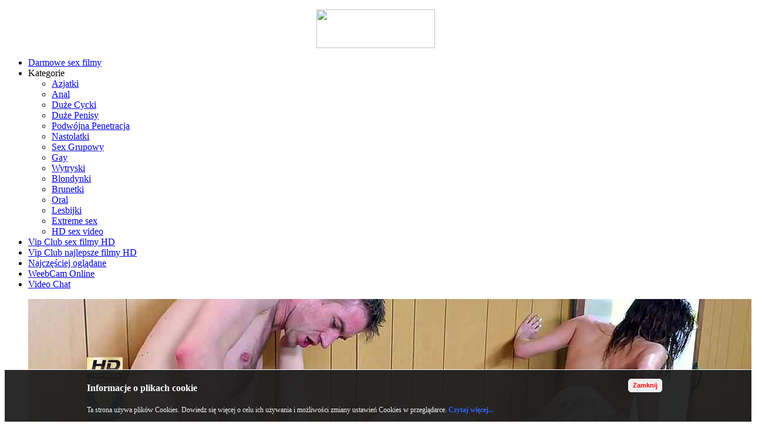

--- FILE ---
content_type: text/html; charset=utf-8
request_url: https://sexonline.kyzm.pl/34-vip-club-pay/4755-trzy-%EF%BF%BD%EF%BF%BDlicznotki-w-saunie-napalone-na-wielkiego-kutasa.html
body_size: 5777
content:
<!DOCTYPE html PUBLIC "-//W3C//DTD XHTML 1.0 Transitional//EN" "http://www.w3.org/TR/xhtml1/DTD/xhtml1-transitional.dtd">
<html xmlns="http://www.w3.org/1999/xhtml" xml:lang="pl-pl" lang="pl-pl" >
<head>
   <base href="https://sexonline.kyzm.pl/34-vip-club-pay/4755-trzy-��licznotki-w-saunie-napalone-na-wielkiego-kutasa.html" />
  <meta http-equiv="content-type" content="text/html; charset=utf-8" />
  <meta name="keywords" content="HD free video, free online sex, sex, filmy, sex filmy, porno filmy, erotyka, filmy, porn, porno, redtube, youporn, pornhub, porno tube, tube, amatorki" />
  <meta name="description" content="Sexfilmy.sex.pl to najlepszy portal z sex filmami online! Wszystkie seks filmy porno są za darmo. Dostępne są sex filmy w jakości HD, FULL HD, 4K, UHD, 4k UHD" />
  <meta name="generator" content="Joomla! - Open Source Content Management" />
  <title>Darmowe Sex Filmy Porno Seks Filmiki HD filmy video 4K UHD - Trzy ślicznotki w saunie napalone na wielkiego kutasa</title>
  <link href="/templates/templatkasovipclub/favicon.ico" rel="shortcut icon" type="image/vnd.microsoft.icon" />
  <link rel="stylesheet" href="https://sexonline.kyzm.pl//media/plg_system_info_ciacho/css/style.css" type="text/css" />
  <link rel="stylesheet" href="/cache/widgetkit/widgetkit-355064ff.css" type="text/css" />
  <script src="/media/system/js/mootools-core.js" type="text/javascript"></script>
  <script src="/media/system/js/core.js" type="text/javascript"></script>
  <script src="/media/system/js/caption.js" type="text/javascript"></script>
  <script src="/media/widgetkit/js/jquery.js" type="text/javascript"></script>
  <script src="/cache/widgetkit/widgetkit-30fbf9b9.js" type="text/javascript"></script>
  <script type="text/javascript">

              function info_cookie(){
                 var exdays = 1000;
                 var exdate=new Date();
                 exdate.setDate(exdate.getDate() + exdays);
                 document.cookie = 'info_cookie=1;expires='+exdate.toUTCString();
                 document.getElementById('panel_cookie_dol').style.display='none';             
              }
         window.addEvent('load', function() {
				new JCaption('img.caption');
			});
  </script>

 <link rel="stylesheet" href="/templates/system/css/system.css" type="text/css" />
 <link rel="stylesheet" href="/templates/system/css/general.css" type="text/css" />
 <link rel="stylesheet" type="text/css" href="/templates/templatkasovipclub/css/template.css" media="screen" />
 <!--[if IE 6]><link rel="stylesheet" href="/templates/templatkasovipclub/css/template.ie6.css" type="text/css" media="screen" /><![endif]-->
 <!--[if IE 7]><link rel="stylesheet" href="/templates/templatkasovipclub/css/template.ie7.css" type="text/css" media="screen" /><![endif]-->
 <script type="text/javascript">if ('undefined' != typeof jQuery) document._artxJQueryBackup = jQuery;</script>
 <script type="text/javascript" src="/templates/templatkasovipclub/jquery.js"></script>
 <script type="text/javascript">jQuery.noConflict();</script>
 <script type="text/javascript" src="/templates/templatkasovipclub/script.js"></script>
 <script type="text/javascript">if (document._artxJQueryBackup) jQuery = document._artxJQueryBackup;</script>
</head>
<body class="art-j16"><div id="panel_cookie_dol"><div id="schowaj"><div class="tresc"><h4>Informacje o plikach cookie</h4><p>Ta strona używa plików Cookies. Dowiedz się więcej o celu ich używania i możliwości zmiany ustawień Cookies w przeglądarce. <a href=https://sexonline.kyzm.pl/index.php?option=com_content&view=article&id=887>Czytaj więcej...</a></p></div><div class="buttonciacho"><input type="button" id="ukryj" value="Zamknij" onclick="info_cookie();"/></div></div></div>
<div id="art-main">
    <div class="cleared reset-box"></div>
<div class="art-nav">
	<div class="art-nav-l"></div>
	<div class="art-nav-r"></div>
<div class="art-nav-outer">
<div class="art-nav-wrapper">
<div class="art-nav-inner">
		<div class="art-hmenu-extra1">

<div class="custom"  >
	<p><a href="http://www.sexonline.sex.pl/"><img src="/images/sexonlinelogo.png" border="0" width="202" height="66" style="display: block; margin-left: auto; margin-right: auto;" /></a></p></div>
</div>
			<ul class="art-hmenu"><li class="item101"><a href="/home.html"><span class="l"></span><span class="r"></span><span class="t">Darmowe sex filmy</span></a></li><li class="item133"><a class="separator"><span class="l"></span><span class="r"></span><span class="t">Kategorie</span></a><ul><li class="item102"><a href="/kategorie/azjatki.html">Azjatki</a></li><li class="item103"><a href="/kategorie/anal.html">Anal</a></li><li class="item104"><a href="/kategorie/duzecycki.html">Duże Cycki</a></li><li class="item105"><a href="/kategorie/duzepenisy.html">Duże Penisy</a></li><li class="item107"><a href="/kategorie/podwojnapenetracja.html">Podwójna Penetracja</a></li><li class="item106"><a href="/kategorie/nastolatki.html">Nastolatki</a></li><li class="item108"><a href="/kategorie/sexgrupowy.html">Sex Grupowy</a></li><li class="item111"><a href="/kategorie/gay.html">Gay</a></li><li class="item134"><a href="/kategorie/wytryski.html">Wytryski</a></li><li class="item135"><a href="/kategorie/blondynki.html">Blondynki</a></li><li class="item136"><a href="/kategorie/brunetki.html">Brunetki</a></li><li class="item137"><a href="/kategorie/oral.html">Oral</a></li><li class="item138"><a href="/kategorie/lesbijki.html">Lesbijki</a></li><li class="item110"><a href="/kategorie/extreme.html">Extreme sex</a></li><li class="item121"><a href="/">HD sex video </a></li></ul></li><li id="current" class="active item124"><a class=" active" href="/"><span class="l"></span><span class="r"></span><span class="t">Vip Club sex filmy HD </span></a></li><li class="item148"><a href="/vip-club-video-hd-najlepsze.html"><span class="l"></span><span class="r"></span><span class="t">Vip Club najlepsze filmy HD</span></a></li><li class="item140"><a href="/najpopularniejsze.html"><span class="l"></span><span class="r"></span><span class="t">Najczęściej oglądane</span></a></li><li class="item132"><a href="/weebcam-online.html"><span class="l"></span><span class="r"></span><span class="t">WeebCam Online</span></a></li><li class="item142"><a href="/video-chat.html"><span class="l"></span><span class="r"></span><span class="t">Video Chat</span></a></li></ul></div>
</div>
</div>
</div>
<div class="cleared reset-box"></div>
<div class="art-header">
<div class="art-header-wrapper">
<div class="art-header-inner">
<div class="art-logo">
</div>

</div>
</div>
</div>
<div class="cleared reset-box"></div>
<div class="art-sheet">
    <div class="art-sheet-body">
<div class="art-nostyle">

<div id="slideshow-3-696b02453ab9f" class="wk-slideshow wk-slideshow-default" data-widgetkit="slideshow" data-options='{"index":0,"buttons":1,"navigation":0,"style":"default","autoplay":1,"interval":5000,"width":"auto","height":"auto","duration":500,"order":"default","slices":20,"animated":"fade","caption_animation_duration":500}'>
	<div>
		<ul class="slides">

									<li>
				<article class="wk-content clearfix"><div><a href="/34-vip-club-pay/4755-trzy-%C5%9Blicznotki-w-saunie-napalone-na-wielkiego-kutasa.html"><img src="/banneranim/224.jpg" border="0" alt="Trzy sexy dziewczyny w saunie" title="Trzy sexy dziewczyny w saunie" width="1250" height="450" /></a></div></article>
			</li>
												<li>
				<article class="wk-content clearfix"><div><a href="/34-vip-club-pay/5250-g%C5%82%C4%99boka-penetracja-d%C5%82ugim-wielkim-kutasem-video-4k.html"><img src="[data-uri]" data-src="/banneranim/232.jpg" border="0" alt="Pojemna kocica, sex z mega wielkim kutasem" title="Pojemna kocica, sex z mega wielkim kutasem" width="1250" height="450" style="display: block; margin-left: auto; margin-right: auto;" /></a></div></article>
			</li>
												<li>
				<article class="wk-content clearfix"><div><a href="/28-vip-club/5196-zgrabna-nastolatka-zabawia-si%C4%99-z-przyjacielem-4k-uhd.html"><img src="[data-uri]" data-src="/banneranim/231.jpg" border="0" alt="Zgrabna kocica sex film - video 4K" title="Zgrabna kocica sex film - video 4K" width="1250" height="450" /></a></div></article>
			</li>
												<li>
				<article class="wk-content clearfix"><div><a href="/34-vip-club-pay/3765-filigranowa-nastolatka-ostro-zer%C5%BCni%C4%99ta-w-r%C3%B3%C5%BCnych-pozycjach.html"><img src="[data-uri]" data-src="/banneranim/200.jpg" border="0" width="1250" height="450" /></a></div></article>
			</li>
												<li>
				<article class="wk-content clearfix"><div><a href="/34-vip-club-pay/3792-nastolatka-i-wielki-kutas,-czy-si%C4%99-zmie%C5%9Bci-w-ciasnej-cipce.html"><img src="[data-uri]" data-src="/banneranim/201.jpg" border="0" width="1250" height="450" /></a></div></article>
			</li>
												<li>
				<article class="wk-content clearfix"><div><a href="/34-vip-club-pay/3565-mama-i-c%C3%B3rka-wezwane-do-szko%C5%82y,-obie-napalone-na-nauczyciela.html"><img src="[data-uri]" data-src="/banneranim/202.jpg" border="0" width="1250" height="450" /></a></div></article>
			</li>
												<li>
				<article class="wk-content clearfix"><div><a href="/34-vip-club-pay/4640-dziewczyny-w-wi%C4%99zieniu-spragnione-sexu-z-klawiszem.html"><img src="[data-uri]" data-src="/banneranim/213.jpg" border="0" width="1250" height="450" style="display: block; margin-left: auto; margin-right: auto;" /></a></div></article>
			</li>
												<li>
				<article class="wk-content clearfix"><a href="/34-vip-club-pay/4686-filigranowa-nastolatka-jako-prezent-w-pude%C5%82ku.html"><img src="[data-uri]" data-src="/banneranim/219.jpg" border="0" width="1250" height="450" /></a></article>
			</li>
												<li>
				<article class="wk-content clearfix"><div><a href="/34-vip-club-pay/4584-pan-zbulwersowany-wielko%C5%9Bci%C4%85-kutasa-swojego-lokaja.html"><img src="[data-uri]" data-src="/banneranim/206.jpg" border="0" width="1250" height="450" style="display: block; margin-left: auto; margin-right: auto;" /></a></div></article>
			</li>
												<li>
				<article class="wk-content clearfix"><div><a href="/34-vip-club-pay/4728-w-domu-klientki-sta%C5%BCystka-masa%C5%BCysty-uczy-si%C4%99-fachu.html"><img src="[data-uri]" data-src="/banneranim/222.jpg" border="0" width="1250" height="450" style="display: block; margin-left: auto; margin-right: auto;" /></a></div></article>
			</li>
								</ul>
		<div class="next"></div><div class="prev"></div>		<div class="caption"></div><ul class="captions"><li></li><li></li><li></li><li></li><li></li><li></li><li></li><li></li><li></li><li></li></ul>
	</div>
	</div></div>
<div class="art-nostyle">


<div class="custom"  >
	<p><a href="http://track.xtrasize.pl/product/XtraSize/?uid=1942&amp;cid=2114&amp;pid=114&amp;bid=710" title="metody powiększania członka" rel="nofollow"><img src="http://track.xtrasize.pl/banner/?uid=1942&amp;cid=2114&amp;pid=114&amp;bid=710" border="0" alt="metody powiększania członka" style="display: block; margin-left: auto; margin-right: auto;" /></a></p></div>
</div>
<div class="art-content-layout">
    <div class="art-content-layout-row">
<div class="art-layout-cell art-content">

﻿<div class="item-page"><div class="art-post">
    <div class="art-post-tl"></div>
    <div class="art-post-tr"></div>
    <div class="art-post-bl"></div>
    <div class="art-post-br"></div>
    <div class="art-post-tc"></div>
    <div class="art-post-bc"></div>
    <div class="art-post-cl"></div>
    <div class="art-post-cr"></div>
    <div class="art-post-cc"></div>
    <div class="art-post-body">
<div class="art-post-inner">
<h2 class="art-postheader"> Vip Club sex filmy HD</h2>
</div>

		<div class="cleared"></div>
    </div>
</div>
<div class="art-post">
    <div class="art-post-tl"></div>
    <div class="art-post-tr"></div>
    <div class="art-post-bl"></div>
    <div class="art-post-br"></div>
    <div class="art-post-tc"></div>
    <div class="art-post-bc"></div>
    <div class="art-post-cl"></div>
    <div class="art-post-cr"></div>
    <div class="art-post-cc"></div>
    <div class="art-post-body">
<div class="art-post-inner">
<h2 class="art-postheader"> <a href="/34-vip-club-pay/4755-trzy-ślicznotki-w-saunie-napalone-na-wielkiego-kutasa.html" class="PostHeader">Trzy ślicznotki w saunie napalone na wielkiego kutasa</a></h2>
<div class="art-postheadericons art-metadata-icons">
środa, 24, styczeń 2018 23:30 | vip | Odsłony: 550945
</div>
<div class="art-postcontent">
<div class="art-article"><p><a href="/34-vip-club-pay/4755-trzy-%C5%9Blicznotki-w-saunie-napalone-na-wielkiego-kutasa.html"><img src="/f/hd/n0333.jpg" border="0" width="400" height="225" style="display: block; margin-left: auto; margin-right: auto;" /></a></p>
<table style="width: 400px; margin-left: auto; margin-right: auto;" border="0" align="center">
<tbody>
<tr>
<td><address><span style="font-size: x-small;">Czas trwania - 39:20 min</span></address></td>
<td><address><span style="font-size: x-small;">Szybkość danych - 2723 kb/s </span></address></td>
</tr>
<tr>
<td><address><span style="font-size: x-small;"> Jakość - HD</span></address></td>
<td><address><span style="font-size: x-small;">Wielkość pliku - 804 MB </span></address></td>
</tr>
<tr>
<td><address><span style="font-size: x-small;"> Rozdzielczość - 1280x720</span></address></td>
<td><address><span style="font-size: x-small; color: #00ff00;"><strong>Mobilna wersja video - TAK</strong></span></address></td>
</tr>
</tbody>
</table>

<form method="post" action="/34-vip-club-pay/4755-trzy-��licznotki-w-saunie-napalone-na-wielkiego-kutasa.html">
	<div>
		<div>
			Send 'KOD.24H' to '92598' and enter code:
		</div>
		<input type="text" name="cat_34_key"/>
		<input type="submit" value="Submit Code"/>
	</div>
			 Wyślij sms o treści KOD.24H na numer 92598 i wpisz otrzymany kod dostępu. Cena za SMS to: 1zł bez Vat (1,23 z Vat) za 1 dzień dostępu do wszystkich najlepszych filmów 4K FullHD w serwisie sexonline. Usługa dostępna jest dla sieci dostępnych w Polsce.  Otrzymany kod daje dostęp do wszystkich filmów dostępnych w naszym serwisie w jakości 4K Full HD i filmów dla urządzeń mobilnych i systemu android. Gwarantujemy pełną anonimowość, nie mamy dostępu do numerów SMS wysyłanych przez Państwa.
</form>
</div>
</div>
<div class="cleared"></div>
<div class="art-postfootericons art-metadata-icons">
Category: <span class="art-post-metadata-category-name"><a href="/34-vip-club-pay.html">Vip Club pay</a></span>
</div>
</div>

		<div class="cleared"></div>
    </div>
</div>
</div><div class="art-nostyle">


<div class="custom"  >
	<p><a href="http://track.vigrax.pl/product/Vigrax/?uid=1942&amp;pid=117&amp;bid=703" title=" czy mocna erekcja jest warunkiem osiagniecia orgazmu" rel="nofollow"><img src="http://track.vigrax.pl/banner/?uid=1942&amp;pid=117&amp;bid=703" border="0" alt=" czy mocna erekcja jest warunkiem osiagniecia orgazmu" style="display: block; margin-left: auto; margin-right: auto;" /></a></p></div>
</div>
<div class="art-nostyle">


<div class="custom"  >
	<p><a href="http://track.xtrasize.pl/product/XtraSize/?uid=1942&amp;cid=2114&amp;pid=114&amp;bid=710" title="metody powiększania członka" rel="nofollow"><img src="http://track.xtrasize.pl/banner/?uid=1942&amp;cid=2114&amp;pid=114&amp;bid=710" border="0" alt="metody powiększania członka" style="display: block; margin-left: auto; margin-right: auto;" /></a></p></div>
</div>

  <div class="cleared"></div>
</div>

    </div>
</div>
<div class="cleared"></div>


        <div class="art-block">
            <div class="art-block-tl"></div>
            <div class="art-block-tr"></div>
            <div class="art-block-bl"></div>
            <div class="art-block-br"></div>
            <div class="art-block-tc"></div>
            <div class="art-block-bc"></div>
            <div class="art-block-cl"></div>
            <div class="art-block-cr"></div>
            <div class="art-block-cc"></div>
            <div class="art-block-body">
        
                        <div class="art-blockcontent">
            <div class="art-blockcontent-body">
        
        

<div class="custom"  >
	<p style="text-align: justify;"><img src="/images/sexonlinelogoNEW.png" border="0" alt="Sex darmowe najlepsze filmy online codziennie nowe" title="Sex darmowe najlepsze filmy online codziennie nowe" width="458" height="150" style="float: left; margin-left: 10px; margin-right: 10px;" /></p>
<p style="text-align: justify;">Sexonline.sex.pl to darmowy serwis z sex filmami online, który przez Internet umożliwia oglądanie filmów.  Często aktualizujemy dostępne treści erotyczne, dodawane są najlepsze darmowe sex filmy dostępne w Internecie. Zapraszamy do Vip Clubu tam znajdziesz najlepsze filmy w HD video. Darmowe sex filmy dostępne są w wielu kategoriach, między innymi: azjatki, anal, duże cycki, duże penisy, monster cock. Dodatkowo osobno wyróżniona jest kategoria extreme sex dla osób poszukujących innych treści pornograficznych. Poprzez zastosowanie technologii flash i streamingu, filmy można oglądać online, bez potrzeby pobierania na dysk twardy. Jeśli chcesz oglądać najlepsze sex filmiki to tylko na sexonline.sex.pl. Aby móc komfortowo oglądać dostępne materiały erotyczne potrzebujesz szybkiego łącza Internetowego.</p></div>

        
        		<div class="cleared"></div>
            </div>
        </div>
        
        
        		<div class="cleared"></div>
            </div>
        </div>
        
<div class="art-footer">
    <div class="art-footer-t"></div>
    <div class="art-footer-b"></div>
    <div class="art-footer-body">
                <div class="art-footer-text">
                                        <div class="art-nostyle">
<ul class="menu"><li class="item145"><a href="/regulamin-usługi-sms-premium.html">Regulamin usługi SMS Premium</a></li><li class="item146"><a href="/reklamacje-sms-premium.html">Reklamacje SMS Premium</a></li></ul></div>
<div class="art-nostyle">
<ul class="menu"><li class="item131"><a href="/reklama.html">Reklama</a></li><li class="item130"><a href="/kontakt.html">Kontakt</a></li><li class="item129"><a href="/ciasteczka.html">Polityka Prywatności</a></li></ul></div>
<div class="art-nostyle">


<div class="custom"  >
	<p style="text-align: center;"><span style="font-size: x-small;">www.sexonline.sex.pl </span></p>
<p style="text-align: center;"><span style="font-size: x-small;">Copyright © 2012 - 2019</span><span style="color: #df017f; font-size: 14px;"><br /></span></p>
<p style="text-align: center;"><span style="font-size: x-small;">Serwis zawiera materiały o charakterze erotycznym i jest przeznaczony wyłącznie dla osób pełnoletnich.</span></p>
<p style="text-align: center;"><span style="font-size: x-small;">Wszystkie modelki występujące w filmach mają więcej niż 18 lat.</span></p></div>
</div>
                                    </div>
        <div class="cleared"></div>
    </div>
</div>

		<div class="cleared"></div>
    </div>
</div>
<div class="cleared"></div>
<p class="art-page-footer"></p>

    <div class="cleared"></div>
</div>



<div class="custom"  >
	<script type="text/javascript">// <![CDATA[
  (function(i,s,o,g,r,a,m){i['GoogleAnalyticsObject']=r;i[r]=i[r]||function(){
  (i[r].q=i[r].q||[]).push(arguments)},i[r].l=1*new Date();a=s.createElement(o),
  m=s.getElementsByTagName(o)[0];a.async=1;a.src=g;m.parentNode.insertBefore(a,m)
  })(window,document,'script','https://www.google-analytics.com/analytics.js','ga');

  ga('create', 'UA-38424215-1', 'auto');
  ga('send', 'pageview');
// ]]></script></div>


<div class="custom"  >
	</div>
</body>
</html>